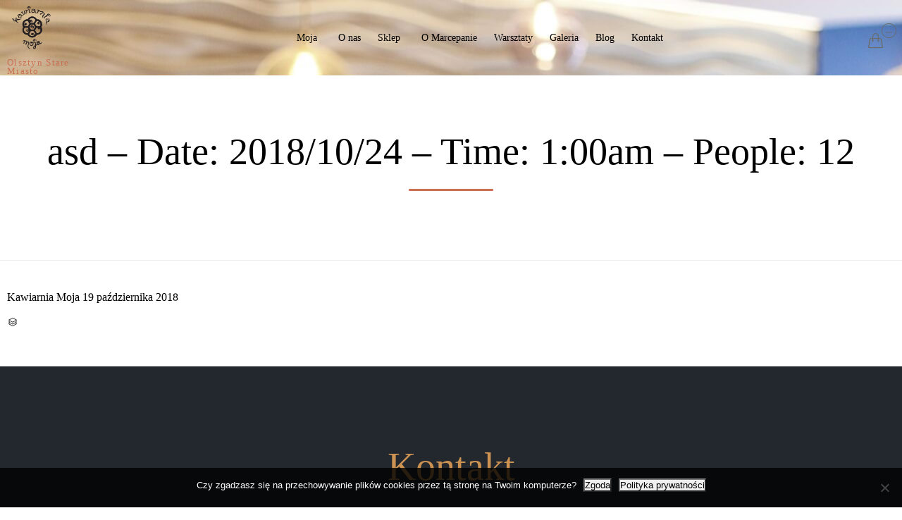

--- FILE ---
content_type: image/svg+xml
request_url: http://kawiarniamoja.pl/wp-content/uploads/2019/05/Kawiarnia_moja_logo_white.svg
body_size: 12172
content:
<?xml version="1.0" encoding="UTF-8" standalone="no"?><!DOCTYPE svg PUBLIC "-//W3C//DTD SVG 1.1//EN" "http://www.w3.org/Graphics/SVG/1.1/DTD/svg11.dtd"><svg width="100%" height="100%" viewBox="0 0 533 596" version="1.1" xmlns="http://www.w3.org/2000/svg" xmlns:xlink="http://www.w3.org/1999/xlink" xml:space="preserve" xmlns:serif="http://www.serif.com/" style="fill-rule:evenodd;clip-rule:evenodd;stroke-linejoin:round;stroke-miterlimit:1.41421;"><g id="Warstwa-1" serif:id="Warstwa 1"><path d="M357.818,343.408c-5.896,10.214 -20.197,19.191 -30.642,19.212c-3.52,0 -6.149,-0.99 -8.04,-3.03c-0.508,-0.549 -0.967,-1.171 -1.362,-1.847c-1.221,-2.094 -2.405,-4.19 -3.583,-6.274c-1.863,-3.299 -3.79,-6.709 -5.612,-9.617l-3.756,-6.517c-0.261,-0.475 -0.894,-1.76 -1.42,-3.232c-0.535,-1.493 -0.66,-2.343 -0.686,-2.71c-0.012,-0.451 0.366,-1.941 1.212,-3.745l5.735,-9.983l6.107,-10.527c1.213,-1.722 2.094,-2.434 2.305,-2.546c0.416,-0.203 1.197,-0.497 2.553,-0.761c1.375,-0.267 2.761,-0.379 3.381,-0.392l11.957,0.02c2.589,0.038 4.746,0.043 6.899,0.048c2.211,0.004 4.498,0.009 7.248,0.054c0.751,0.013 1.48,0.096 2.166,0.248c2.847,0.632 5.113,2.498 6.931,5.705c5.189,9.163 4.551,25.599 -1.393,35.894m-117.473,32.449c-1.735,-2.991 -2.216,-5.711 -1.473,-8.316c0.223,-0.783 0.552,-1.556 0.977,-2.299c1.206,-2.107 2.432,-4.188 3.642,-6.241c2.019,-3.422 3.927,-6.656 5.521,-9.669l3.764,-6.506c0.264,-0.435 1.013,-1.556 1.961,-2.693c1.099,-1.32 1.814,-1.89 2.134,-2.106c0.576,-0.354 2.992,-0.885 5.149,-0.892l21.302,0c2.193,0.075 3.988,0.508 4.441,0.793c0.581,0.394 1.321,1.103 2.08,1.996c0.937,1.103 1.651,2.175 1.866,2.535l5.982,10.396c1.261,2.261 2.334,4.132 3.406,5.997l0.114,0.198c1.065,1.855 2.171,3.784 3.463,6.108c0.386,0.693 0.692,1.42 0.911,2.157c0.811,2.735 0.314,5.581 -1.52,8.697c-5.339,9.075 -19.892,16.741 -31.779,16.741c-11.795,0 -26.719,-7.896 -31.941,-16.896m-54.903,-68.343c1.817,-3.207 4.084,-5.073 6.931,-5.705c0.685,-0.152 1.413,-0.235 2.164,-0.248c2.752,-0.045 5.039,-0.05 7.249,-0.054c2.154,-0.005 4.31,-0.01 6.846,-0.048l12.01,-0.02c0.62,0.013 2.007,0.125 3.38,0.392c1.357,0.264 2.138,0.558 2.549,0.758c0.217,0.114 1.095,0.827 2.309,2.549l11.545,19.895c0.997,1.935 1.526,3.8 1.511,4.351c-0.029,0.396 -0.164,1.303 -0.76,2.917c-0.516,1.401 -1.108,2.598 -1.308,2.965l-3.795,6.586c-1.822,2.908 -3.748,6.318 -5.642,9.67c-1.147,2.031 -2.332,4.127 -3.553,6.221c-0.433,0.742 -0.939,1.413 -1.506,1.998c-1.877,1.938 -4.461,2.879 -7.935,2.879c-10.406,-0.021 -24.706,-8.998 -30.603,-19.212c-5.945,-10.296 -6.581,-26.731 -1.392,-35.894m118.865,-95.356c1.735,2.99 2.216,5.711 1.474,8.313c-0.225,0.787 -0.554,1.561 -0.978,2.301c-1.214,2.123 -2.449,4.218 -3.642,6.242c-1.927,3.266 -3.918,6.641 -5.521,9.669l-3.763,6.506c-0.264,0.433 -1.012,1.553 -1.96,2.692c-1.102,1.322 -1.817,1.891 -2.136,2.107c-0.575,0.354 -2.991,0.884 -5.137,0.891l-21.313,0c-2.196,-0.075 -3.991,-0.508 -4.441,-0.79c-0.582,-0.395 -1.322,-1.105 -2.081,-1.999c-0.932,-1.098 -1.65,-2.176 -1.866,-2.534l-5.981,-10.397c-1.261,-2.26 -2.334,-4.131 -3.408,-5.998c-1.101,-1.916 -2.239,-3.898 -3.576,-6.304c-0.385,-0.694 -0.692,-1.421 -0.911,-2.157c-0.812,-2.735 -0.314,-5.581 1.52,-8.697c5.339,-9.075 19.892,-16.741 31.78,-16.741c11.794,0 26.719,7.895 31.94,16.896m-0.574,81.849c-0.05,0.413 -0.205,0.811 -0.289,0.987c-0.008,0.013 -0.015,0.026 -0.022,0.039l-12.427,21.522c-0.01,0.018 -0.02,0.037 -0.03,0.053c-0.003,0.007 -0.008,0.015 -0.011,0.022l-1.806,3.126c-0.097,0.167 -0.158,0.278 -0.218,0.401l-0.001,0.001c-0.19,0.32 -0.473,0.611 -0.617,0.682c-0.475,0.237 -1.823,0.454 -2.374,0.468l-13.595,0.06l-13.554,-0.059c-0.432,-0.01 -1.399,-0.139 -2.051,-0.33c-0.488,-0.47 -1.065,-1.219 -1.253,-1.526l-14.316,-24.548c-0.103,-0.232 -0.211,-0.566 -0.249,-0.897c0.049,-0.42 0.21,-0.824 0.291,-0.992l12.447,-21.557c0.013,-0.024 0.027,-0.048 0.04,-0.072c0.001,-0.002 0.002,-0.004 0.003,-0.004l1.808,-3.131c0.094,-0.164 0.153,-0.273 0.213,-0.395c0.192,-0.32 0.474,-0.611 0.618,-0.683c0.475,-0.237 1.823,-0.454 2.374,-0.468l13.595,-0.06l13.551,0.058c0.434,0.012 1.402,0.14 2.053,0.331c0.489,0.471 1.066,1.221 1.255,1.527l14.316,24.547c0.102,0.233 0.21,0.567 0.249,0.898m23.442,-72.511l0.04,3.897c10.406,0.022 24.707,9 30.603,19.213c5.944,10.295 6.582,26.732 1.392,35.893c-1.817,3.209 -4.083,5.075 -6.926,5.705c-0.693,0.153 -1.421,0.237 -2.169,0.249c-2.752,0.045 -5.038,0.051 -7.339,0.055c-2.124,0.005 -4.256,0.01 -6.757,0.047l-11.978,0.02c-0.608,-0.009 -2.019,-0.121 -3.411,-0.391c-1.357,-0.264 -2.138,-0.56 -2.548,-0.757c-0.217,-0.116 -1.1,-0.829 -2.311,-2.55l-11.541,-19.891c-0.999,-1.936 -1.529,-3.803 -1.514,-4.354c0.029,-0.397 0.164,-1.305 0.76,-2.918c0.516,-1.4 1.108,-2.598 1.308,-2.966l3.796,-6.586c1.821,-2.907 3.748,-6.317 5.639,-9.666c1.148,-2.03 2.334,-4.13 3.555,-6.224c0.433,-0.742 0.94,-1.414 1.505,-1.998c1.879,-1.938 4.462,-2.881 7.896,-2.881l0,-3.897Zm-140.341,23.11c5.897,-10.213 20.197,-19.191 30.603,-19.213l0.039,-3.897l0,3.897c3.52,0 6.15,0.992 8.039,3.032c0.511,0.551 0.969,1.172 1.363,1.847c1.221,2.094 2.407,4.194 3.583,6.274c1.864,3.299 3.79,6.709 5.613,9.616l3.756,6.517c0.259,0.475 0.891,1.759 1.419,3.232c0.535,1.493 0.66,2.345 0.686,2.708c0.012,0.453 -0.366,1.943 -1.212,3.748l-5.735,9.982l-6.108,10.528c-1.212,1.721 -2.092,2.434 -2.304,2.546c-0.416,0.201 -1.197,0.497 -2.553,0.76c-1.393,0.271 -2.804,0.383 -3.345,0.392l-11.995,-0.019c-2.551,-0.038 -4.682,-0.043 -6.896,-0.048c-2.211,-0.004 -4.497,-0.01 -7.25,-0.055c-0.747,-0.012 -1.477,-0.095 -2.165,-0.248c-2.846,-0.631 -5.113,-2.497 -6.93,-5.706c-5.189,-9.16 -4.553,-25.597 1.392,-35.893m186.019,55.183c-1.211,-2.138 -2.629,-4.082 -4.218,-5.781c1.589,-1.701 3.008,-3.645 4.217,-5.782c7.847,-13.852 7.207,-36.456 -1.456,-51.46c-8.739,-15.134 -28.132,-27.018 -44.217,-27.052c-2.272,0 -4.489,0.239 -6.592,0.711c-0.649,-2.08 -1.563,-4.143 -2.718,-6.135c-8.038,-13.855 -28.026,-24.708 -45.502,-24.708c-17.327,0 -37.222,10.749 -45.293,24.468c-1.221,2.074 -2.181,4.23 -2.857,6.41c-2.149,-0.495 -4.419,-0.746 -6.813,-0.746c-16.017,0.034 -35.409,11.918 -44.148,27.052c-8.663,15.004 -9.303,37.608 -1.458,51.46c1.21,2.137 2.629,4.081 4.219,5.781c-1.589,1.699 -3.008,3.644 -4.218,5.781c-7.846,13.852 -7.206,36.457 1.457,51.46c8.739,15.136 28.131,27.019 44.217,27.053c2.272,0 4.488,-0.24 6.592,-0.711c0.649,2.08 1.562,4.143 2.718,6.134c8.037,13.855 28.024,24.707 45.503,24.707c17.326,0 37.221,-10.747 45.292,-24.466c1.221,-2.076 2.181,-4.231 2.856,-6.411c2.15,0.496 4.42,0.747 6.814,0.747c16.016,-0.034 35.409,-11.917 44.148,-27.053c8.663,-15.003 9.303,-37.608 1.457,-51.459" style="fill:#fff;fill-rule:nonzero;"/><path d="M268.533,230.196c6.463,13.868 -11.103,16.618 -9.404,16.885c2.698,0.424 9.404,-0.368 13.852,-5.459c5.914,-6.769 0.195,-17.215 -7.928,-23.246c-5.103,-3.789 -15.686,-6.702 -21.031,-1.584c-5.346,5.118 -6.84,15.108 1.573,19.303c8.408,4.194 16.798,-1.472 17.405,-3.051c0.603,-1.58 0.794,-9.172 -8.1,-8.234c-8.407,0.881 -0.525,7.767 0.363,8.52c0.033,0.007 0.062,0.026 0.084,0.071c-0.022,-0.045 -0.051,-0.064 -0.084,-0.071c-0.395,-0.088 -1.614,2.269 -5.78,-1.217c-4.514,-3.771 -1.306,-7.906 2.737,-9.514c4.041,-1.607 12.497,-0.591 16.313,7.597" style="fill:#fff;fill-rule:nonzero;"/><path d="M283.327,293.593c6.463,13.868 -11.102,16.618 -9.404,16.885c2.698,0.424 9.404,-0.368 13.852,-5.459c5.914,-6.769 0.195,-17.215 -7.927,-23.246c-5.104,-3.789 -15.686,-6.702 -21.032,-1.584c-5.345,5.118 -6.839,15.108 1.573,19.302c8.408,4.195 16.798,-1.473 17.406,-3.052c0.602,-1.578 0.793,-9.171 -8.101,-8.232c-8.406,0.881 -0.524,7.767 0.363,8.52c0.033,0.007 0.063,0.027 0.085,0.072c-0.022,-0.045 -0.052,-0.065 -0.085,-0.072c-0.394,-0.087 -1.614,2.268 -5.78,-1.217c-4.514,-3.771 -1.305,-7.906 2.737,-9.514c4.042,-1.607 12.498,-0.591 16.313,7.597" style="fill:#fff;fill-rule:nonzero;"/><path d="M361.279,310.159c6.463,13.87 -11.103,16.619 -9.404,16.886c2.698,0.424 9.404,-0.368 13.852,-5.459c5.914,-6.77 0.195,-17.214 -7.928,-23.246c-5.103,-3.789 -15.686,-6.702 -21.032,-1.584c-5.344,5.118 -6.839,15.109 1.574,19.303c8.408,4.194 16.797,-1.472 17.405,-3.051c0.602,-1.58 0.794,-9.172 -8.1,-8.235c-8.407,0.882 -0.525,7.769 0.363,8.521c0.033,0.007 0.062,0.027 0.084,0.071c-0.022,-0.044 -0.051,-0.064 -0.084,-0.071c-0.394,-0.087 -1.615,2.269 -5.781,-1.216c-4.513,-3.773 -1.305,-7.906 2.738,-9.515c4.042,-1.607 12.497,-0.592 16.313,7.596" style="fill:#fff;fill-rule:nonzero;"/><path d="M349.643,236.401c15.082,-2.574 13.098,15.095 13.804,13.528c1.121,-2.491 2.127,-9.168 -1.61,-14.803c-4.968,-7.491 -16.553,-4.73 -24.514,1.512c-5.002,3.922 -10.604,13.361 -7.077,19.867c3.524,6.507 12.766,10.584 19.032,3.578c6.265,-7.003 3.013,-16.592 1.651,-17.594c-1.365,-0.998 -8.637,-3.186 -10.079,5.64c-1.37,8.341 7.353,2.556 8.314,1.897c0.015,-0.028 0.041,-0.052 0.09,-0.061c-0.049,0.009 -0.075,0.033 -0.09,0.061c-0.189,0.359 1.761,2.158 -2.7,5.255c-4.829,3.36 -7.969,-0.827 -8.455,-5.151c-0.483,-4.321 2.729,-12.209 11.634,-13.729" style="fill:#fff;fill-rule:nonzero;"/><path d="M221.354,337.092c-15.29,-0.585 -9.711,-17.467 -10.724,-16.078c-1.61,2.206 -3.969,8.532 -1.472,14.815c3.32,8.355 15.225,8.038 24.3,3.568c5.702,-2.809 13.127,-10.892 11.016,-17.986c-2.111,-7.092 -10.315,-12.985 -17.889,-7.419c-7.572,5.564 -6.364,15.618 -5.237,16.877c1.13,1.259 7.797,4.897 11.024,-3.443c3.057,-7.882 -6.669,-4.017 -7.745,-3.57c-0.021,0.026 -0.052,0.043 -0.101,0.043c0.049,0 0.08,-0.017 0.101,-0.043c0.258,-0.312 -1.28,-2.471 3.724,-4.586c5.416,-2.293 7.629,2.45 7.212,6.781c-0.416,4.329 -5.182,11.387 -14.209,11.041" style="fill:#fff;fill-rule:nonzero;"/><path d="M182.847,267.796c-12.778,-8.416 0.733,-19.972 -0.852,-19.308c-2.52,1.054 -7.814,5.246 -8.929,11.914c-1.484,8.866 8.865,14.758 18.945,15.631c6.332,0.549 16.868,-2.523 18.734,-9.685c1.867,-7.161 -2.102,-16.449 -11.464,-15.608c-9.359,0.841 -13.529,10.066 -13.218,11.729c0.316,1.661 4.136,8.225 11.216,2.761c6.694,-5.161 -3.628,-6.888 -4.78,-7.064c-0.03,0.012 -0.066,0.011 -0.109,-0.016c0.043,0.027 0.079,0.028 0.109,0.016c0.382,-0.132 0.185,-2.778 5.56,-1.996c5.821,0.842 5.259,6.045 2.661,9.536c-2.598,3.488 -10.328,7.059 -17.873,2.09" style="fill:#fff;fill-rule:nonzero;"/><path d="M290.012,375.892c6.463,13.868 -11.103,16.617 -9.404,16.885c2.698,0.424 9.404,-0.367 13.852,-5.459c5.914,-6.77 0.195,-17.215 -7.928,-23.246c-5.103,-3.789 -15.686,-6.701 -21.031,-1.583c-5.345,5.117 -6.84,15.107 1.573,19.301c8.408,4.195 16.798,-1.471 17.405,-3.051c0.603,-1.579 0.794,-9.171 -8.1,-8.233c-8.406,0.881 -0.525,7.767 0.363,8.521c0.033,0.006 0.062,0.025 0.084,0.07c-0.022,-0.045 -0.051,-0.064 -0.084,-0.07c-0.394,-0.088 -1.614,2.267 -5.78,-1.218c-4.514,-3.771 -1.305,-7.905 2.737,-9.514c4.042,-1.607 12.497,-0.591 16.313,7.597" style="fill:#fff;fill-rule:nonzero;"/><path d="M361.628,129.756c6.794,2.293 18.417,-2.186 21.865,0.848c2.502,2.202 -4.343,9.132 -15.98,13.102c-11.636,3.966 -12.677,7.288 -11.522,11.122c0.648,2.15 4.51,5.977 8.074,3.926c4.063,-2.341 11.421,-14.236 18.564,-14.853c7.141,-0.618 16.564,1.527 15.585,6.48c-1.054,5.33 -4.385,6.577 -9.734,11.201c-7.002,6.051 -7.71,14.096 -7.032,19.301c0.684,5.206 1.865,10.65 8.599,14.963c7.275,4.659 -1.108,-1.193 -1.197,-7.346c-0.086,-6.147 1.99,-13.903 8.216,-19.873c6.225,-5.97 13.872,-14.349 10.062,-21.513c-3.046,-5.728 -14.554,-8.821 -17.862,-8.265c-3.313,0.551 6.374,-1.759 4.249,-7.544c-2.13,-5.787 -11.21,-9.139 -19.03,-7.518c-7.336,1.522 -7.851,2.35 -13.392,0.604c-1.207,-0.38 -6.259,3.072 0.535,5.365" style="fill:#fff;fill-rule:nonzero;"/><path d="M142.062,165.157c1.013,-0.446 6.431,1.348 10.939,5.551c-1.857,7.952 -5.653,14.596 -12.589,17.732c-14.828,6.705 -14.6,-16.117 1.649,-23.283m-26.647,9.072c8.16,-15.044 22.707,-13.068 21.719,-11.185c-0.852,1.615 -10.419,3.919 -14.312,12.864c-1.833,4.211 -5.405,17.459 9.877,20.183c11.516,2.052 26.201,-13.664 24.331,-23.447c-0.499,-2.615 1.169,0.968 9.576,-0.714c13.942,-2.788 13.138,-16.766 11.693,-15.818c-4.434,2.903 -3.863,11.941 -16.825,8.394c-7.493,-2.051 -7.631,-5.337 -14.94,-8.879c-24.754,-11.993 -37.39,16.907 -36.937,19.972c0.305,2.063 2.716,4.348 5.818,-1.37" style="fill:#fff;fill-rule:nonzero;"/><path d="M151.015,144.803c2.249,-3.27 8.05,-10.204 10.421,-11.556c2.373,-1.356 4.293,19.849 14.872,24.92c11.142,5.341 16.356,-5.438 16.484,-13c0,0 4.5,3.125 9.119,2.985c5.044,-0.153 10.316,-2.814 12.354,-9.035c2.31,-7.046 1.826,-14.668 -1.025,-21.879c8.981,-2.457 17.004,-6.956 21.531,-13.167c4.527,-6.208 -1.05,-3.206 -1.05,-3.206c0,0 -8.858,8.676 -23.113,10.593c-3.124,0.42 -5.371,-5.143 -9.343,-4.022c-3.975,1.117 -7.357,3.236 1.567,10.23c8.928,6.996 7.406,17.564 4.044,21.752c-2.179,2.714 -8.207,2.815 -11.349,-8.195c-3.141,-11.008 -7.548,-18.88 -13.873,-13.657c-1.981,1.636 -0.355,4.001 0.891,6.773c1.42,3.157 4.469,11.085 4.879,14.743c0.426,3.81 -0.186,15.732 -6.534,13.367c-6.675,-2.486 -10.502,-17.738 -10.502,-17.738c0,0 -4.189,-14.994 -10.285,-8.753c-6.098,6.245 -13.067,13.931 -13.943,17.7c-0.877,3.773 3.173,3.59 4.855,1.145" style="fill:#fff;fill-rule:nonzero;"/><path d="M56.144,153.541c-0.161,-0.068 -0.257,-0.052 -0.269,0.146c-0.003,0.086 0.095,0.022 0.269,-0.146" style="fill:#fff;fill-rule:nonzero;"/><path d="M296.561,125.636c-1.117,1.617 -6.005,3.73 -12.344,5.429c-16.301,4.369 -21.397,-12.402 -2.601,-15.455c8.94,-1.452 13.587,-0.611 13.588,-0.611c1.17,0.565 2.388,9.147 1.357,10.637m-34.355,-14.535c2.224,0.889 3.897,-6.493 18.493,-7.947c3.885,-0.387 7.718,0 11.768,2.751c1.757,1.193 4.058,4.37 -2.292,3.286c-6.267,-1.07 -15.055,-0.458 -21.586,4.505c-7.697,5.849 -7.278,11.982 -5.504,16.27c1.779,4.288 7.401,11.284 18.205,9.524c11.026,-1.794 15.629,-7.352 16.921,-8.76c0.608,-0.66 1.101,10.286 10.632,12.99c7.85,2.228 16.079,-3.98 18.396,-8.242c0.751,-1.388 7.178,-11.502 1.145,-4.126c-9.231,11.286 -18.743,10.233 -19.919,-0.247c-1.178,-10.475 -1.461,-23.15 -6.541,-27.962c-2.732,-2.588 -4.639,-4.174 -9.992,-4.969c-13.423,-1.983 -22.543,3.145 -27.663,7.731c-1.892,1.694 -3.974,4.432 -2.063,5.196" style="fill:#fff;fill-rule:nonzero;"/><path d="M322.569,111.842c0.948,0.151 2.333,-0.388 4.069,-0.601c12.35,-1.524 11.901,0.552 5.708,9.881c-4.25,6.402 -9.229,16.763 -9.87,19.838c-1.068,5.137 6.815,6.467 8.467,2.429c1.656,-4.036 7.917,-19.363 15.344,-23.041c6.017,-2.98 6.741,1.342 7.393,3.382c1.318,4.127 6.402,6.591 13.24,6.591c6.157,0 12.667,-1.433 13.584,-2.866c2.378,-3.717 -3.668,-3.064 -7.032,-2.445c-4.965,0.914 -9.189,0.898 -11.799,-0.979c-2.605,-1.872 -1.861,-8.669 -7.831,-11.877c-2.723,-1.465 -7.049,2.114 -7.341,2.167c-1.127,0.194 -0.592,-1.583 -2.227,-4.657c-1.352,-2.541 -4.37,-5.14 -12.199,-5.053c-4.453,0.053 -10.147,2.294 -12.236,4.533c-0.963,1.027 0.282,2.301 2.73,2.698" style="fill:#fff;fill-rule:nonzero;"/><path d="M248.01,135.785c-5.055,-0.243 -4.716,-8.394 -4.409,-14.293c0.306,-5.897 0.522,-30.699 -11.057,-19.592c-10.229,9.812 -14.018,9.469 -11.758,12.105c0,0 6.348,-7.72 11.395,-7.337c5.048,0.385 3.181,15.176 3.113,22.089c-0.064,6.645 4.265,13.028 10.931,11.966c5.588,-0.889 10.904,-8.05 11.287,-13.095c0.384,-5.049 -4.444,8.402 -9.502,8.157" style="fill:#fff;fill-rule:nonzero;"/><path d="M236.388,92.182c12.319,-5.336 6.738,-13.516 4.352,-15.459c-2.392,-1.944 -7.725,-3.197 -9.883,2.913c-2.157,6.109 4.437,6.541 4.437,6.541c0,0 -0.259,-0.3 0.483,0.345c0.739,0.644 0.244,1.689 -0.295,1.99c-14.065,7.899 -15.79,-8.24 -4.077,-11.266c0.141,-0.037 1.678,-2.212 3.966,-2.465c2.292,-0.248 3.759,0.517 3.793,0.431c0.034,-0.083 11.492,-1.649 14.852,9.042c2.406,7.656 -8.252,17.347 -2.003,11.934c15.792,-13.671 -6.119,-33.304 -23.221,-25.521c-15.507,7.059 -10.545,18.161 -9.187,19.746c1.361,1.582 4.464,7.105 16.783,1.769" style="fill:#fff;fill-rule:nonzero;"/><path d="M376.816,456.59l-1.352,-1.353l-0.76,1.756c-2.238,5.166 -7.352,12.443 -11.718,12.443c-1.49,0 -2.867,-0.816 -4.21,-2.492c-0.861,-1.077 -1.563,-3.089 -2.45,-5.636c-0.763,-2.188 -1.712,-4.91 -3.083,-7.947c-2.348,-5.196 -7.433,-8.423 -13.271,-8.423c-2.457,0 -4.956,0.587 -7.227,1.701c-9.439,4.629 -18.209,16.84 -16.758,23.331l0.691,3.094l1.68,-2.689c0.049,-0.079 5.032,-7.994 11.212,-12.687c4.07,-3.089 7.606,-4.655 10.509,-4.655c3.073,0 5.407,1.803 7.133,5.511c2.313,4.971 3.841,8.252 3.742,11.125c-0.073,1.192 -3.661,6.638 -5.053,7.668c-3.469,2.567 -6.488,3.87 -8.973,3.87c-1.624,0 -3.009,-0.55 -4.236,-1.68c-2.412,-2.227 -1.054,-8.484 0.904,-11.646c1.214,-1.963 1.942,-2.219 2.936,-2.145c1.192,0.084 2.825,0.85 3.506,2.1c0.508,0.935 0.418,2.044 -0.271,3.297c-0.387,0.702 -2.458,2.319 -3.828,3.39c-2.595,2.025 -3.418,2.712 -3.493,3.661c-0.033,0.41 0.1,0.799 0.377,1.095c0.322,0.348 0.782,0.524 1.369,0.524c1.852,0 6.935,-1.969 8.874,-3.669c2.341,-2.05 6.354,-8.938 2.392,-13.816c-5.307,-6.537 -11.603,-6.536 -17.764,0.091c-6.589,7.087 -5.37,17.541 -0.463,23.162c2.462,2.822 5.892,4.375 9.658,4.375c2.325,0 4.682,-0.589 6.94,-1.72c5.744,-2.48 10.068,-8.796 12.331,-12.255c0.884,1.238 2.382,2.617 5.699,2.388l0.185,-0.013c1.697,-0.111 4.261,-0.28 7.896,-3.825c5.548,-5.411 6.228,-7.68 6.885,-9.872c0.064,-0.216 0.128,-0.429 0.198,-0.649c1.66,-5.192 0.119,-7.083 -0.207,-7.41" style="fill:#fff;fill-rule:nonzero;"/><path d="M410.815,199.827c-4.603,-1.647 -6.489,-4.312 -5.567,-7.532c0.925,-3.221 15.992,-9.549 19.461,-10.791c4.168,-1.492 10.772,-3.41 10.637,-6.813c-0.136,-3.404 -10.183,-11.167 -11.609,-12.168c-1.425,-1.002 -6.223,-2.533 -7.327,-1.194c-1.104,1.339 2.459,5.931 4.322,8.41c1.748,2.326 1.943,4.359 0.792,4.823c-1.728,0.696 -11.694,4.198 -16.335,6.255c-4.643,2.061 -12.317,8.839 -5.097,16.054c5.687,5.683 16.405,5.781 18.035,5.003c2.412,-1.151 -2.949,-0.484 -7.312,-2.047" style="fill:#fff;fill-rule:nonzero;"/><path d="M462.578,164.996c6.463,13.868 -11.102,16.618 -9.404,16.885c2.698,0.424 9.404,-0.368 13.852,-5.46c5.914,-6.769 0.195,-17.214 -7.927,-23.245c-5.104,-3.79 -15.686,-6.701 -21.032,-1.584c-5.345,5.117 -6.839,15.108 1.573,19.302c8.408,4.195 16.798,-1.471 17.406,-3.051c0.602,-1.579 0.793,-9.171 -8.101,-8.233c-8.406,0.881 -0.524,7.767 0.363,8.52c0.034,0.007 0.063,0.026 0.085,0.071c-0.022,-0.045 -0.051,-0.064 -0.085,-0.071c-0.394,-0.088 -1.614,2.269 -5.78,-1.217c-4.514,-3.771 -1.305,-7.906 2.738,-9.514c4.041,-1.608 12.497,-0.592 16.312,7.597" style="fill:#fff;fill-rule:nonzero;"/><path d="M296.64,524.89c-2.327,0.642 -4.267,0.126 -5.398,-1.443c-1.269,-1.759 -1.441,-4.569 -0.462,-7.516c2.574,-7.744 9.712,-12.381 12.773,-13.924c0.27,5.13 -0.313,21.064 -6.913,22.883m34.035,-43.744c-0.237,-0.406 -0.744,-0.891 -1.808,-0.891c-0.818,0 -1.997,0.269 -3.821,0.872c-4.595,1.522 -10.229,4.59 -13.147,6.264c-0.084,-5.126 -0.415,-17.562 -1.678,-23.025c-1.22,-5.284 -4.786,-8.193 -10.041,-8.193c-7.921,0 -17.801,6.812 -19.945,13.753l-1.223,3.959l3.265,-2.551c2.817,-2.2 10.865,-7.91 14.238,-7.91c0.071,0 0.14,0.003 0.208,0.01c7.721,0.777 6.863,15.916 6.352,24.961c-0.099,1.73 -0.186,3.27 -0.204,4.513c-3.165,1.543 -14.959,7.816 -18.809,17.261c-2.715,6.664 -2.504,13.894 0.539,18.419c2.004,2.981 4.983,4.555 8.619,4.555l0.001,0c0.151,0 0.304,-0.003 0.457,-0.008c5.629,-0.206 10.046,-1.997 13.128,-5.327c6.415,-6.929 5.925,-19.012 5.532,-28.724c-0.03,-0.724 -0.058,-1.435 -0.085,-2.13c6.433,-3.766 16.548,-9.925 17.368,-11.865c0.122,-0.289 0.313,-0.628 0.498,-0.957c0.556,-0.984 1.13,-2.004 0.556,-2.986" style="fill:#fff;fill-rule:nonzero;"/><path d="M435.349,233.43c-2.452,0.639 -3.9,1.298 -6.078,-1.121c-12.77,-14.183 -2.17,-33.784 8.777,-20.315c4.426,5.445 5.674,12.151 6.765,18.074c-3.416,1.438 -5.631,2.363 -9.464,3.362m-9.223,15.705c2.848,-7.734 14.616,-8.77 21.474,-11.483c8.637,-3.416 18.934,-13.335 9.251,-31.231c-4.497,-8.31 -11.181,-10.482 -12.326,-9.517c-1.597,1.344 1.318,2.595 5.559,8.442c8.099,11.163 3.496,19.601 0.057,21.55c-1.298,0.736 -1.891,-11.921 -8.826,-19.774c-2.267,-2.567 -8.588,-8.124 -16.621,-4.47c-8.992,4.089 -9.859,16.908 -5.187,24.57c3.312,5.431 6.997,8.616 6.997,8.616c0,0 -11.096,5.19 -6.322,19.283c3.136,9.259 10.518,14.331 15.485,19.367c0,0 -13.315,-15.102 -9.541,-25.353" style="fill:#fff;fill-rule:nonzero;"/><path d="M98.364,226.501c0,0 -5.503,-23.084 -1.394,-28.308c3.397,-4.316 5.741,4.527 5.741,4.527c0,0 2.457,11.066 -4.347,23.781m64.717,-46.778c1.662,-8.474 -5.828,21.315 -22.758,26.623c-9.262,2.904 -23.727,-4.795 -30.838,1.997c-0.06,-23.407 -23.373,-22.321 -20.522,2.333c0.368,3.196 0.913,7.631 1.144,10.839c-4.285,-2.391 -14.793,-8.591 -18.573,-12.446c-1.068,-1.089 -1.876,-5.686 -4.351,-7.532c-3.56,-2.665 -14.397,-1.549 -10.457,4.728c1.013,1.616 2.721,3.38 4.833,5.562c2.865,2.969 7.647,5.736 8.707,6.849c1.821,1.913 7.439,25.351 8.181,31.195c0.418,-9.612 -0.969,-19.565 -3.315,-27.885c11.449,7.2 35.922,23.723 39.353,26.073c3.422,2.356 6.915,-2.18 1.77,-7.011c-5.148,-4.829 -12.917,-10.284 -12.917,-10.284c0,0 2.82,-4.094 3.987,-9.166c1.07,-4.646 23.816,-1.37 36.262,-10.283c12.444,-8.912 17.829,-23.118 19.494,-31.592" style="fill:#fff;fill-rule:nonzero;"/><path d="M249.619,530.307l-0.007,0.79c-0.001,-0.002 -0.002,-0.002 -0.003,-0.003l0,-0.786l0.01,-0.001Zm-2.341,-1.958c-4.942,-2.367 -12.114,-8.995 -15.084,-15.575c-1.582,-3.502 -4.689,-13.194 0.599,-27.54c0.478,-1.298 0.981,-2.622 1.489,-3.954c3.423,-9.001 6.964,-18.306 4.314,-23.8c-0.925,-1.918 -2.53,-3.253 -4.775,-3.968c-1.75,-0.556 -3.56,-0.839 -5.379,-0.839c-4.562,0 -8.332,1.741 -10.631,3.146c0.032,-0.702 0.036,-1.454 -0.018,-2.161c-0.247,-3.214 -2.45,-9.071 -9.145,-10.637c-1.536,-0.359 -3.089,-0.542 -4.616,-0.542c-3.301,0 -5.9,0.84 -7.372,1.645c0.03,-0.288 0.072,-0.634 0.133,-1.047c0.3,-2.004 -0.017,-3.565 -0.944,-4.639c-1.319,-1.531 -3.667,-1.912 -7.121,-1.108c-17.861,4.156 -19.661,7.769 -19.46,10.125l0.116,1.377l1.368,-0.202c0.478,-0.069 11.782,-1.737 16.567,-3.197c0.632,-0.193 1.087,-0.306 1.424,-0.371c-0.211,0.574 -0.574,1.378 -0.909,2.118c-0.188,0.413 -0.389,0.859 -0.599,1.333c-0.475,1.076 -1.434,3.014 -2.544,5.257c-8.178,16.523 -9.042,19.765 -7.487,21.117c0.982,0.853 2.249,1.323 3.568,1.323c1.454,0 2.629,-0.569 3.067,-1.485c0.049,-0.103 0.232,-0.516 0.517,-1.165c7.963,-18.097 10.083,-21.065 10.599,-21.484c0.968,-0.619 5.169,-2.071 8.916,-2.071c2.801,0 4.437,0.787 4.864,2.337c1.505,5.471 -1.671,11.172 -3.198,13.912c-0.52,0.933 -1.358,2.248 -2.245,3.638c-2.257,3.533 -4.814,7.538 -5.388,10.104c-0.243,1.084 0.185,2.414 1.176,3.65c1.054,1.316 2.959,2.723 5.142,2.723c0.491,0 0.974,-0.073 1.435,-0.216c2.67,-0.828 3.563,-3.175 4.426,-5.444c0.203,-0.533 0.41,-1.08 0.649,-1.626c0.122,-0.281 0.277,-0.665 0.465,-1.135c1.436,-3.573 4.796,-11.941 10.658,-15.589c1.027,-0.639 2.675,-1.322 4.215,-1.322c1.07,0 1.919,0.331 2.523,0.984c1.059,1.146 1.494,3.36 1.258,6.409c-0.267,3.45 -1.621,7.559 -3.054,11.908c-2.98,9.047 -6.689,20.305 -2.77,32.248c5.057,15.412 23.612,19.988 24.428,20.182c0.11,0.024 0.678,0.14 1.154,0.14c1.29,0 1.568,-0.936 1.61,-1.123c0.288,-1.27 -0.915,-1.987 -3.941,-3.436" style="fill:#fff;fill-rule:nonzero;"/><path d="M267.486,464.423c0.12,-0.293 0.153,-0.611 0.096,-0.935c-0.129,-0.705 -0.625,-1.439 -1.283,-2.073c0.899,0.199 1.908,0.522 2.537,0.777c-0.245,0.736 -0.72,1.749 -1.35,2.231m-16.821,13.595c0.063,-3.621 2.721,-9.519 6.053,-11.01c1.119,1.897 3.911,5.786 7.997,5.786c0.542,0 1.089,-0.069 1.628,-0.207c4.078,-1.038 7.282,-4.307 8.631,-6.67c1.356,1.426 3.557,4.799 2.842,10.101c-0.928,6.895 -5.727,14.317 -14.073,14.317c-1.972,0 -4.068,-0.422 -6.228,-1.252c-4.321,-1.661 -6.919,-7.036 -6.85,-11.065m33.064,-11.75c-1.495,-2.883 -4.336,-5.016 -6.458,-6.299c-0.359,-0.218 -0.697,-0.363 -0.969,-0.481c-0.118,-0.052 -0.267,-0.118 -0.362,-0.167c-0.856,-4.578 -4.609,-7.837 -9.164,-7.945c-0.183,-0.004 -0.367,-0.005 -0.553,-0.005c-4.95,0 -15.496,2.122 -16.036,4.585c-0.153,0.7 0.209,1.384 0.901,1.702c0.778,0.356 2.003,0.203 3.97,-0.087c1.594,-0.233 3.576,-0.525 5.597,-0.525c0.708,0 1.376,0.035 2.005,0.107c-1.378,0.309 -2.762,0.841 -3.921,1.727c-0.923,0.706 -2.348,1.346 -3.857,2.022c-3.643,1.639 -8.177,3.676 -9.961,8.417c-1.788,4.745 -3.635,14.125 4.074,23.632c3.305,4.076 9.205,6.608 15.397,6.609l0.002,0c6.932,0 12.991,-3.013 16.621,-8.266c5.2,-7.517 6.341,-18.043 2.714,-25.026" style="fill:#fff;fill-rule:nonzero;"/><path d="M291.22,427.391c-15.507,7.058 -10.545,18.161 -9.188,19.745c1.362,1.581 4.465,7.106 16.784,1.77c12.319,-5.336 6.738,-13.517 4.351,-15.46c-2.39,-1.944 -7.723,-3.197 -9.882,2.913c-2.157,6.109 4.437,6.541 4.437,6.541c0,0 -0.259,-0.299 0.482,0.345c0.74,0.645 0.245,1.69 -0.295,1.991c-14.064,7.898 -15.79,-8.241 -4.077,-11.266c0.142,-0.037 1.679,-2.213 3.967,-2.465c2.292,-0.249 3.759,0.517 3.793,0.43c0.033,-0.082 1.172,-0.635 5.338,0.178c4.17,0.81 7.255,1.164 9.514,8.864c2.256,7.701 -8.251,17.348 -2.002,11.935c15.791,-13.671 -6.119,-33.305 -23.222,-25.521" style="fill:#fff;fill-rule:nonzero;"/><path d="M327.177,362.62c-3.521,0 -6.149,-0.99 -8.04,-3.03c-0.509,-0.549 -0.968,-1.171 -1.362,-1.847c-1.221,-2.094 -2.406,-4.19 -3.583,-6.274c-1.864,-3.299 -3.79,-6.709 -5.613,-9.617l-3.756,-6.517c-0.26,-0.475 -0.893,-1.76 -1.419,-3.232c-0.536,-1.493 -0.661,-2.343 -0.686,-2.71c-0.013,-0.451 0.365,-1.941 1.212,-3.745l5.734,-9.983l6.108,-10.526c1.213,-1.723 2.093,-2.435 2.304,-2.547c0.416,-0.202 1.198,-0.497 2.553,-0.761c1.375,-0.267 2.762,-0.379 3.382,-0.392l9.518,0.016c-2.221,5.145 -1.452,11.48 4.812,14.604c8.408,4.194 16.798,-1.472 17.405,-3.051c0.603,-1.58 0.794,-9.172 -8.099,-8.235c-8.407,0.882 -0.526,7.769 0.363,8.521c-0.395,-0.087 -1.615,2.269 -5.781,-1.216c-4.514,-3.772 -1.306,-7.906 2.737,-9.515c3.053,-1.214 8.619,-0.925 12.807,2.813c0.508,0.632 0.987,1.343 1.438,2.139c1.668,2.944 2.726,6.642 3.206,10.643c-1.837,7.013 -11.844,8.682 -10.542,8.887c2.135,0.336 6.776,-0.1 10.824,-2.813c-0.144,6.795 -1.786,13.817 -4.88,19.176c-5.897,10.214 -20.198,19.191 -30.642,19.212m-23.111,13.393c-1.744,2.963 -4.475,5.775 -7.771,8.22c2.399,-6.564 -2.794,-14.985 -9.764,-20.161c-5.102,-3.789 -15.685,-6.701 -21.03,-1.583c-5.345,5.117 -6.84,15.108 1.572,19.302c8.409,4.194 16.799,-1.472 17.406,-3.052c0.603,-1.579 0.794,-9.171 -8.1,-8.232c-8.406,0.881 -0.525,7.766 0.363,8.52c-0.394,-0.088 -1.614,2.268 -5.78,-1.218c-4.514,-3.77 -1.306,-7.905 2.736,-9.513c4.042,-1.608 12.498,-0.592 16.314,7.596c3.26,6.995 0.407,11.159 -3.003,13.605c-4.83,2.037 -9.987,3.256 -14.723,3.256c-11.794,0 -26.719,-7.896 -31.94,-16.896c-1.735,-2.991 -2.216,-5.711 -1.473,-8.316c0.223,-0.783 0.552,-1.556 0.977,-2.299c1.205,-2.107 2.432,-4.188 3.642,-6.241c2.018,-3.422 3.926,-6.656 5.521,-9.669l3.763,-6.506c0.264,-0.435 1.014,-1.556 1.962,-2.693c1.098,-1.32 1.814,-1.89 2.133,-2.106c0.577,-0.354 2.993,-0.885 5.15,-0.892l21.302,0c2.193,0.075 3.988,0.508 4.441,0.793c0.581,0.394 1.32,1.103 2.08,1.996c0.937,1.103 1.65,2.175 1.865,2.535l5.983,10.396c1.26,2.261 2.334,4.132 3.406,5.997l0.113,0.198c1.066,1.855 2.172,3.784 3.464,6.108c0.386,0.693 0.691,1.42 0.91,2.157c0.812,2.735 0.315,5.581 -1.519,8.698m-73.635,-24.491c-1.147,2.031 -2.332,4.127 -3.552,6.221c-0.433,0.742 -0.94,1.413 -1.507,1.998c-1.877,1.939 -4.46,2.879 -7.935,2.879c-10.405,-0.021 -24.705,-8.998 -30.602,-19.212c-5.945,-10.296 -6.582,-26.731 -1.393,-35.893c1.818,-3.208 4.085,-5.074 6.931,-5.706c0.686,-0.152 1.414,-0.235 2.165,-0.248c2.751,-0.045 5.038,-0.05 7.248,-0.054c2.154,-0.005 4.311,-0.01 6.847,-0.048l12.009,-0.02c0.621,0.013 2.007,0.125 3.381,0.392c1.357,0.264 2.137,0.559 2.549,0.758c0.216,0.114 1.095,0.827 2.308,2.55l3.863,6.654c-2.011,0.03 -4.107,0.692 -6.158,2.199c-7.572,5.564 -6.364,15.617 -5.237,16.878c1.13,1.258 7.797,4.896 11.024,-3.444c3.057,-7.881 -6.669,-4.016 -7.745,-3.57c0.258,-0.311 -1.28,-2.471 3.724,-4.586c5.416,-2.294 7.629,2.45 7.213,6.781c-0.417,4.33 -5.183,11.386 -14.21,11.041c-15.289,-0.585 -9.711,-17.467 -10.724,-16.078c-1.61,2.206 -3.969,8.532 -1.472,14.815c3.32,8.354 15.225,8.038 24.3,3.567c2.372,-1.168 5.039,-3.25 7.196,-5.792c-0.343,0.799 -0.652,1.417 -0.786,1.662l-3.795,6.586c-1.821,2.908 -3.748,6.318 -5.642,9.67m-12.994,-126.129l0.039,-3.897l0,3.897c3.521,0 6.15,0.992 8.04,3.032c0.51,0.551 0.969,1.173 1.363,1.847c1.22,2.095 2.407,4.194 3.583,6.274c1.863,3.299 3.79,6.709 5.612,9.616l3.756,6.517c0.26,0.475 0.892,1.759 1.42,3.232c0.535,1.493 0.659,2.345 0.686,2.709c0.012,0.452 -0.366,1.942 -1.212,3.748l-5.735,9.981l-6.109,10.528c-1.211,1.722 -2.092,2.434 -2.303,2.546c-0.417,0.201 -1.197,0.497 -2.553,0.76c-1.394,0.271 -2.804,0.383 -3.345,0.392l-11.995,-0.019c-2.551,-0.038 -4.683,-0.042 -6.897,-0.048c-2.211,-0.004 -4.497,-0.01 -7.25,-0.055c-0.747,-0.012 -1.477,-0.095 -2.164,-0.248c-2.846,-0.631 -5.113,-2.497 -6.931,-5.706c-1.094,-1.933 -1.914,-4.201 -2.495,-6.654c2.809,1.168 5.949,1.918 9.064,2.188c6.332,0.549 16.868,-2.523 18.734,-9.685c1.867,-7.161 -2.102,-16.45 -11.464,-15.608c-9.359,0.84 -13.529,10.066 -13.218,11.729c0.316,1.661 4.136,8.225 11.216,2.76c6.694,-5.16 -3.628,-6.887 -4.78,-7.063c0.382,-0.132 0.185,-2.778 5.56,-1.996c5.821,0.842 5.259,6.045 2.661,9.535c-2.598,3.489 -10.328,7.06 -17.873,2.091c-0.298,-0.197 -0.568,-0.396 -0.838,-0.596c-0.432,-7.791 1.208,-16.328 4.826,-22.594c5.897,-10.213 20.197,-19.191 30.602,-19.213m23.151,-13.39c5.339,-9.075 19.892,-16.741 31.779,-16.741c11.794,0 26.719,7.895 31.941,16.896c1.734,2.99 2.216,5.711 1.473,8.314c-0.224,0.786 -0.553,1.56 -0.977,2.3c-1.214,2.123 -2.449,4.218 -3.643,6.243c-1.926,3.265 -3.918,6.64 -5.52,9.668l-3.764,6.506c-0.263,0.433 -1.012,1.554 -1.96,2.692c-1.101,1.322 -1.816,1.891 -2.136,2.107c-0.575,0.354 -2.991,0.884 -5.136,0.891l-21.314,0c-2.196,-0.075 -3.99,-0.508 -4.44,-0.79c-0.582,-0.395 -1.322,-1.105 -2.081,-1.999c-0.932,-1.097 -1.651,-2.176 -1.866,-2.534l-4.893,-8.504c7.517,2.166 14.401,-2.584 14.95,-4.009c0.602,-1.579 0.793,-9.172 -8.101,-8.233c-8.406,0.881 -0.524,7.767 0.364,8.52c-0.395,-0.088 -1.615,2.269 -5.781,-1.217c-4.514,-3.771 -1.306,-7.906 2.737,-9.514c4.041,-1.607 12.497,-0.592 16.313,7.597c6.463,13.868 -11.102,16.618 -9.404,16.885c2.698,0.424 9.404,-0.368 13.853,-5.46c5.914,-6.769 0.194,-17.214 -7.929,-23.246c-5.103,-3.789 -15.686,-6.701 -21.031,-1.583c-1.796,1.721 -3.155,3.992 -3.851,6.408c-0.066,-0.118 -0.126,-0.225 -0.192,-0.343c-0.385,-0.694 -0.693,-1.421 -0.912,-2.156c-0.811,-2.736 -0.313,-5.581 1.521,-8.698m0.581,82.902c-0.102,-0.232 -0.21,-0.566 -0.249,-0.897c0.05,-0.42 0.211,-0.824 0.291,-0.992l12.447,-21.557c0.014,-0.024 0.027,-0.048 0.04,-0.072c0.001,-0.002 0.002,-0.004 0.003,-0.004l1.809,-3.131c0.093,-0.164 0.152,-0.273 0.212,-0.395c0.193,-0.32 0.475,-0.611 0.619,-0.683c0.475,-0.237 1.823,-0.453 2.374,-0.468l13.595,-0.06l13.551,0.058c0.433,0.012 1.402,0.14 2.052,0.331c0.49,0.471 1.067,1.221 1.255,1.527l14.317,24.547c0.101,0.233 0.21,0.567 0.249,0.898c-0.05,0.413 -0.205,0.811 -0.289,0.988c-0.008,0.012 -0.015,0.025 -0.023,0.039l-12.427,21.522c-0.009,0.017 -0.019,0.036 -0.029,0.052c-0.004,0.007 -0.009,0.015 -0.012,0.022l-1.805,3.126c-0.097,0.167 -0.159,0.278 -0.218,0.401l-0.001,0.001c-0.191,0.32 -0.474,0.611 -0.617,0.682c-0.476,0.237 -1.824,0.454 -2.374,0.468l-13.595,0.06l-13.554,-0.059c-0.433,-0.01 -1.399,-0.139 -2.051,-0.33c-0.488,-0.47 -1.065,-1.219 -1.254,-1.526l-14.316,-24.548Zm73.051,-58.409c1.147,-2.03 2.334,-4.129 3.555,-6.224c0.432,-0.742 0.939,-1.414 1.505,-1.998c1.878,-1.938 4.461,-2.881 7.896,-2.881l0,-3.897l0.04,3.897c5.607,0.012 12.344,2.627 18.288,6.632c-2.872,1.064 -5.703,2.67 -8.181,4.614c-5.002,3.921 -10.604,13.36 -7.078,19.867c3.525,6.506 12.767,10.584 19.033,3.577c6.265,-7.003 3.013,-16.591 1.651,-17.594c-1.365,-0.997 -8.637,-3.185 -10.079,5.64c-1.37,8.342 7.352,2.556 8.313,1.898c-0.188,0.358 1.762,2.157 -2.699,5.255c-4.829,3.359 -7.97,-0.828 -8.455,-5.151c-0.483,-4.322 2.729,-12.21 11.634,-13.73c0.427,-0.073 0.836,-0.125 1.236,-0.166c2.818,2.563 5.232,5.414 6.94,8.371c5.944,10.295 6.582,26.732 1.391,35.893c-1.816,3.209 -4.083,5.075 -6.926,5.705c-0.692,0.153 -1.42,0.237 -2.169,0.249c-2.751,0.045 -5.038,0.051 -7.338,0.055c-2.124,0.006 -4.256,0.01 -6.757,0.048l-11.979,0.02c-0.607,-0.01 -2.018,-0.122 -3.411,-0.392c-1.356,-0.264 -2.138,-0.56 -2.548,-0.757c-0.217,-0.116 -1.099,-0.829 -2.31,-2.55l-11.541,-19.891c-0.999,-1.936 -1.53,-3.803 -1.514,-4.354c0.028,-0.397 0.164,-1.304 0.76,-2.918c0.515,-1.4 1.107,-2.598 1.307,-2.966l3.796,-6.586c1.822,-2.907 3.748,-6.317 5.64,-9.666m58.634,63.293c-1.211,-2.138 -2.629,-4.082 -4.218,-5.781c1.589,-1.701 3.008,-3.645 4.217,-5.782c7.846,-13.852 7.207,-36.456 -1.456,-51.46c-8.74,-15.134 -28.132,-27.018 -44.217,-27.052c-2.273,0 -4.489,0.239 -6.593,0.711c-0.648,-2.08 -1.562,-4.143 -2.718,-6.135c-8.038,-13.855 -28.025,-24.708 -45.502,-24.708c-17.326,0 -37.221,10.749 -45.292,24.468c-1.222,2.074 -2.182,4.23 -2.857,6.41c-2.149,-0.495 -4.419,-0.746 -6.813,-0.746c-16.017,0.034 -35.409,11.918 -44.148,27.052c-8.663,15.004 -9.304,37.608 -1.458,51.46c1.21,2.137 2.629,4.081 4.218,5.781c-1.589,1.699 -3.007,3.644 -4.217,5.781c-7.847,13.853 -7.206,36.457 1.457,51.46c8.739,15.136 28.131,27.019 44.217,27.053c2.272,0 4.487,-0.24 6.592,-0.711c0.648,2.08 1.562,4.143 2.718,6.134c8.037,13.855 28.024,24.708 45.502,24.708c17.327,0 37.222,-10.748 45.292,-24.467c1.222,-2.075 2.182,-4.231 2.857,-6.41c2.149,0.495 4.42,0.746 6.813,0.746c16.017,-0.034 35.409,-11.917 44.149,-27.053c8.663,-15.003 9.302,-37.607 1.457,-51.459" style="fill:#fff;fill-rule:nonzero;"/><path d="M260.389,299.491c8.408,4.194 16.799,-1.472 17.406,-3.051c0.603,-1.579 0.793,-9.172 -8.1,-8.234c-8.407,0.881 -0.525,7.768 0.363,8.521c-0.395,-0.088 -1.614,2.268 -5.78,-1.217c-4.515,-3.771 -1.306,-7.906 2.736,-9.515c4.042,-1.607 12.498,-0.591 16.313,7.598c6.463,13.868 -11.101,16.618 -9.404,16.884c2.698,0.424 9.404,-0.368 13.853,-5.459c5.914,-6.769 0.194,-17.214 -7.928,-23.246c-5.104,-3.789 -15.686,-6.701 -21.031,-1.583c-5.346,5.117 -6.84,15.108 1.572,19.302" style="fill:#fff;fill-rule:nonzero;"/></g></svg>